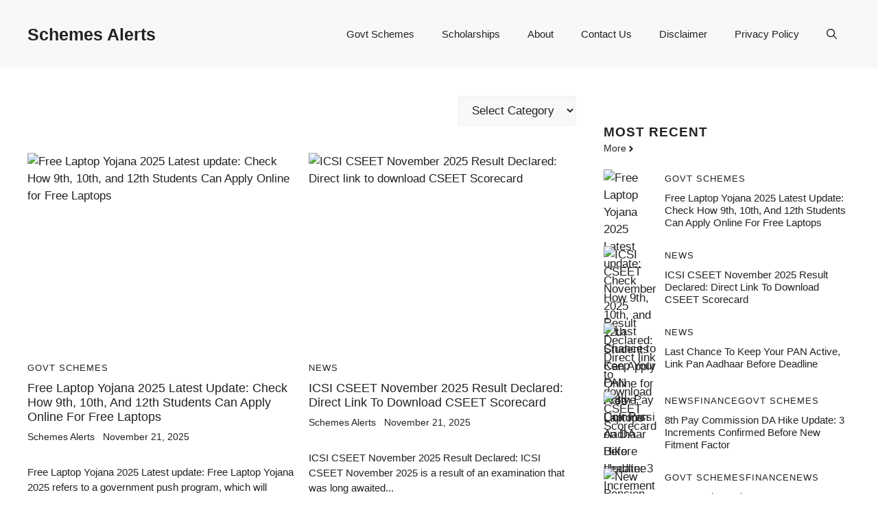

--- FILE ---
content_type: text/html; charset=utf-8
request_url: https://www.google.com/recaptcha/api2/aframe
body_size: 269
content:
<!DOCTYPE HTML><html><head><meta http-equiv="content-type" content="text/html; charset=UTF-8"></head><body><script nonce="7HuPjkjZtBIdaGY6s512Jw">/** Anti-fraud and anti-abuse applications only. See google.com/recaptcha */ try{var clients={'sodar':'https://pagead2.googlesyndication.com/pagead/sodar?'};window.addEventListener("message",function(a){try{if(a.source===window.parent){var b=JSON.parse(a.data);var c=clients[b['id']];if(c){var d=document.createElement('img');d.src=c+b['params']+'&rc='+(localStorage.getItem("rc::a")?sessionStorage.getItem("rc::b"):"");window.document.body.appendChild(d);sessionStorage.setItem("rc::e",parseInt(sessionStorage.getItem("rc::e")||0)+1);localStorage.setItem("rc::h",'1763722034695');}}}catch(b){}});window.parent.postMessage("_grecaptcha_ready", "*");}catch(b){}</script></body></html>

--- FILE ---
content_type: application/javascript; charset=utf-8
request_url: https://www.app.notifysuite.com/notifysuite-client.js?env=sandbox&projectId=b51fb487-f7da-43b3-97dc-654fc10600d9
body_size: 11186
content:
// ──────────────────────────────────────────────────────────────────────────────
// File: notifysuite-client.js (v2.0, complete)
// ──────────────────────────────────────────────────────────────────────────────
(function () {
  ("use strict");

  // Prevent multiple initializations on the same page
  if (window.NotifySuite && window.NotifySuite.isInitialized) {
    console.log("NotifySuite already initialized.");
    return;
  }

  // Enhanced error handling class
  class NotifySuiteError extends Error {
    constructor(message, code, details = {}) {
      super(message);
      this.name = 'NotifySuiteError';
      this.code = code;
      this.details = details;
      this.timestamp = Date.now();
    }
  }

  // Retry mechanism with exponential backoff
  async function retryOperation(operation, context = 'Unknown', maxRetries = 3) {
    let lastError;
    
    for (let attempt = 1; attempt <= maxRetries; attempt++) {
      try {
        return await operation();
      } catch (error) {
        lastError = error;
        console.error(`[NotifySuite] ${context} failed (attempt ${attempt}/${maxRetries}):`, error);
        
        if (attempt < maxRetries) {
          const delay = 1000 * Math.pow(2, attempt - 1); // Exponential backoff
          await new Promise(resolve => setTimeout(resolve, delay));
        }
      }
    }
    
    throw new NotifySuiteError(
      `${context} failed after ${maxRetries} attempts`,
      'MAX_RETRIES_EXCEEDED',
      { originalError: lastError, attempts: maxRetries }
    );
  }

  // Safe execution wrapper
  async function safeExecute(fn, context = 'Unknown') {
    try {
      return await fn();
    } catch (error) {
      console.error(`[NotifySuite] Error in ${context}:`, error);
      
      // Send error to analytics if available
      if (window.NotifySuite?.config?.backendApi) {
        fetch(`${window.NotifySuite.config.backendApi}/errors`, {
          method: 'POST',
          headers: { 'Content-Type': 'application/json' },
          body: JSON.stringify({
            error: error.message,
            stack: error.stack,
            context,
            timestamp: Date.now(),
            userAgent: navigator.userAgent,
            url: window.location.href
          })
        }).catch(() => {}); // Silent fail
      }
      
      throw error;
    }
  }

  // Event system for better communication
  class NotifySuiteEventEmitter {
    constructor() {
      this.events = {};
    }
    
    on(event, callback) {
      if (!this.events[event]) {
        this.events[event] = [];
      }
      this.events[event].push(callback);
    }
    
    emit(event, data) {
      if (this.events[event]) {
        this.events[event].forEach(callback => {
          try {
            callback(data);
          } catch (error) {
            console.error(`[NotifySuite] Event callback error for '${event}':`, error);
          }
        });
      }
    }
    
    off(event, callback) {
      if (this.events[event]) {
        this.events[event] = this.events[event].filter(cb => cb !== callback);
      }
    }
  }

  const NotifySuiteApp = {
    isInitialized: false,
    serviceWorkerRegistered: false,
    eventEmitter: new NotifySuiteEventEmitter(),
    config: {
      backendApi: "https://app.notifysuite.com/api", // Default production backend
      mainHost: `${location.protocol}//${location.host}`,
      serviceWorkerUrl: "/push-worker.js",
      maxRetries: 3,
      retryDelay: 5000,
    },
    state: {
      browserId: null,
    },

    // Event system methods
    on(event, callback) {
      this.eventEmitter.on(event, callback);
    },
    
    emit(event, data) {
      this.eventEmitter.emit(event, data);
    },
    
    off(event, callback) {
      this.eventEmitter.off(event, callback);
    },

    // ──────────────────────────────────
    // 1. INITIALIZATION
    // ──────────────────────────────────
    async init() {
      if (this.isInitialized) return;

      return safeExecute(async () => {
      this.parseScriptTagConfig();
      if (!this.config.projectId) {
          throw new NotifySuiteError(
            "ProjectId is missing in the script tag",
            'MISSING_PROJECT_ID',
            { config: this.config }
          );
      }
      await retryOperation(
        () => this.setupServiceWorker(),
        'Service Worker Setup'
      );
       // Wait for service worker to be ready and get config
      await this.waitForServiceWorkerConfig();
        
      this.state.browserId = this.getBrowserId();

        const remoteConfig = await retryOperation(
          () => this.fetchProjectConfigWithRetries(),
          'Config Fetch'
        );
        
        // Merge remote config; local script config takes precedence for core identifiers
        this.config = { ...this.config, ...remoteConfig };
        window.notifysuiteConfig = this.config; // For easy debugging & toast access

        // Show ribbon if not disabled
        if (this.config.showRibbon !== false) {
          this.createRibbon();
        }

        
        this.setupMessageListener();
        
       
        // Debug: Log final config
        console.log("Final NotifySuite config:", this.config);

        // Initialize push notifications
        if (this.config.deliveryMethod === "fcm" && this.config.firebaseConfig) {
          await retryOperation(
            () => this.loadFirebaseSDK(),
            'Firebase SDK Loading'
          );
          await retryOperation(
            () => this.initFCM(),
            'FCM Initialization'
          );
        } else if (this.config.vapidPublicKey) {
          await retryOperation(
            () => this.initWebPush(),
            'WebPush Initialization'
          );
        } else {
          throw new NotifySuiteError(
            "No valid push delivery method is configured",
            'NO_DELIVERY_METHOD',
            { config: this.config }
          );
        }

        this.isInitialized = true;
        console.log("NotifySuite initialized successfully.");
        
        // Emit initialization event
        this.emit('initialized', { config: this.config });
        
      }, 'NotifySuite Initialization');
    },

    createRibbon() {
          const r = document.createElement("div");
          r.className = "notifysuite-ribbon";
          r.innerHTML =
            'Notifications Powered By <a href="https://notifysuite.com" target="_blank"><b>NotifySuite</b></a>';
          Object.assign(r.style, {
            background: "#000000ad",
            padding: "5px 10px",
            color: "white",
            position: "fixed",
            bottom: "0",
            right: "0",
            zIndex: "999999",
            fontFamily: "monospace",
            fontSize: "10px",
          });
          document.body.appendChild(r);
    },

    parseScriptTagConfig() {
      const script =
        document.currentScript ||
        [...document.getElementsByTagName("script")].pop();
      const url = new URL(script.src, window.location.href);
      this.config.projectId = url.searchParams.get("projectId");
      this.config.environment = url.searchParams.get("env") || "production";
      
      // Get backend API from script params or use default
      const backendApiFromParams = url.searchParams.get("backendApi") || 
                                  url.searchParams.get("api");
      
      if (backendApiFromParams) {
        this.config.backendApi = backendApiFromParams;
        console.log("Backend API set from script params:", this.config.backendApi);
      } else {
        console.log("No backend API in script params, using default:", this.config.backendApi);
      }
    },

    async fetchProjectConfigWithRetries(attempt = 0) {
      try {
        const url = `${this.config.backendApi}/projects/${
          this.config.projectId
        }/config?host=${encodeURIComponent(this.config.mainHost)}`;
        const res = await fetch(url, {
          headers: {
            "Content-Type": "application/json",
            "x-environment": this.config.environment,
          },
        });
        if (!res.ok) throw new Error(`Fetch error ${res.status}`);
        const json = await res.json();
        return json.data || {};
      } catch (error) {
        if (attempt < this.config.maxRetries) {
          await new Promise((resolve) =>
            setTimeout(resolve, this.config.retryDelay)
          );
          return this.fetchProjectConfigWithRetries(attempt + 1);
        }
        throw error;
      }
    },

    // ──────────────────────────────────
    // 2. SERVICE WORKER & PUSH LOGIC
    // ──────────────────────────────────
    async setupServiceWorker() {
      if (!("serviceWorker" in navigator)) {
        throw new Error("Service Workers not supported");
      }
      const swUrl = this.config.serviceWorkerUrl;
      const regs = await navigator.serviceWorker.getRegistrations();
      for (const r of regs) {
        if (!r.active.scriptURL.includes(swUrl)) {
          await r.unregister();
        }
      }
      let reg = regs.find(r =>
        r.active?.scriptURL.includes(swUrl)
      );
    
      if (reg) {
        // we’ve already installed notifysuite's SW → just check for updates
        await reg.update();
      } else {
        // no NotifySuite SW yet → register it
        reg = await navigator.serviceWorker.register(swUrl, {
          scope: "/",
          updateViaCache: "none"
        });
      }
    
      await navigator.serviceWorker.ready;

      // 1. Try to re‑use an existing registration
      // let reg = await navigator.serviceWorker.getRegistration();
      // if (!reg) {
      //   // No SW yet, do the initial install
      //   reg = await navigator.serviceWorker.register(
      //     this.config.serviceWorkerUrl,
      //     { updateViaCache: "none" }
      //   );
      // } else {
      //   // We already have an SW—just check for updates
      //   await reg.update();
      // }

      // 2. Attach your updatefound handler once (it will only fire if there's a real change)
      reg.addEventListener("updatefound", () => {
        const newSW = reg.installing;
        newSW.addEventListener("statechange", () => {
          if (
            newSW.state === "installed" &&
            navigator.serviceWorker.controller
          ) {
            // A genuine new version is waiting
            this.showServiceWorkerUpdateNotification();
          }
        });
      });

      await navigator.serviceWorker.ready;

      // 3. Send config to the active SW
      if (reg.active) {
        reg.active.postMessage({ type: "SET_CONFIG", config: this.config });
      }

      this.serviceWorkerRegistered = true;
      return reg;
    },

    setupMessageListener() {
      navigator.serviceWorker.addEventListener("message", (event) => {
        const msg = event.data;
        // Listen only for messages intended for the in-page toast
        if (msg && msg.type === "notifysuite-display") {
          this.showInPageToast(msg.payload);
        } else if (msg && msg.type === "CONFIG_RESPONSE" && msg.config) {
          // Update config with service worker config
          this.config = { ...this.config, ...msg.config };
          console.log("Config updated from service worker:", this.config);
        }
      });

      // Track user interactions to prevent service worker updates during active sessions
      const trackInteraction = () => {
        sessionStorage.setItem(
          "notifysuite_last_interaction",
          Date.now().toString()
        );
      };

      // Track various user interactions
      ["click", "keydown", "scroll", "mousemove"].forEach((event) => {
        document.addEventListener(event, trackInteraction, { passive: true });
      });
    },

    async getConfigFromServiceWorker() {
      try {
        const reg = await navigator.serviceWorker.ready;
        if (reg.active) {
          reg.active.postMessage({ type: "GET_CONFIG" });
        }
      } catch (error) {
        console.warn("Failed to get config from service worker:", error);
      }
    },

    async waitForServiceWorkerConfig() {
      try {
        const reg = await navigator.serviceWorker.ready;
        if (reg.active) {
          console.log("Requesting config from service worker...");
          reg.active.postMessage({ type: "GET_CONFIG" });
          
          // Wait for config response
          return new Promise((resolve) => {
            const timeout = setTimeout(() => {
              console.warn("Service worker config timeout");
              resolve();
            }, 3000);
            
            const messageHandler = (event) => {
              if (event.data && event.data.type === "CONFIG_RESPONSE" && event.data.config) {
                console.log("Received config from service worker:", event.data.config);
                this.config = { ...this.config, ...event.data.config };
                clearTimeout(timeout);
                navigator.serviceWorker.removeEventListener("message", messageHandler);
                resolve();
              }
            };
            
            navigator.serviceWorker.addEventListener("message", messageHandler);
          });
        }
      } catch (error) {
        console.warn("Failed to get config from service worker:", error);
      }
    },

    async initWebPush() {
      const DENY_KEY = "notifysuite-denied";
      if (localStorage.getItem(DENY_KEY)) {
        this.createResubscribeBtn();
        return;
      }

      const hasPermission = await this.requestPermissionWithCustomPrompt();
      if (!hasPermission) return;

      try {
        const reg = await navigator.serviceWorker.ready;
        const existing = await reg.pushManager.getSubscription();
        if (existing) {
          console.log("NotifySuite: Already subscribed to Web Push.");
          return;
        }

        // Check if push manager is supported
        if (!reg.pushManager) {
          console.error("NotifySuite: Push manager not supported");
          return;
        }

        const sub = await reg.pushManager.subscribe({
          userVisibleOnly: true,
          applicationServerKey: this.urlBase64ToUint8Array(
            this.config.vapidPublicKey
          ),
        });

        await this.sendSubscriptionToServer(sub, "web_push");
      } catch (error) {
        console.error("NotifySuite: Web Push subscription failed:", error);
        // Don't throw the error to prevent initialization failure
      }
    },

    async initFCM() {
      const DENY_KEY = "notifysuite-denied";
      if (localStorage.getItem(DENY_KEY)) {
        this.createResubscribeBtn();
        return;
      }

      const hasPermission = await this.requestPermissionWithCustomPrompt();
      if (!hasPermission) return;

      try {
        if (!window.firebase.apps.length) {
          window.firebase.initializeApp(this.config.firebaseConfig);
        }
        const messaging = window.firebase.messaging();

        // Bind FCM to our specific service worker
        const reg = await navigator.serviceWorker.ready;
        messaging.useServiceWorker(reg);

        const fcmToken = await messaging.getToken({
          vapidKey: this.config.vapidPublicKey,
        });
        if (fcmToken) {
          await this.sendSubscriptionToServer(fcmToken, "fcm");
        }
      } catch (error) {
        console.error("NotifySuite: FCM initialization failed:", error);
        // Don't throw the error to prevent initialization failure
      }
    },

    async sendSubscriptionToServer(subscriptionOrToken, type) {
      const deviceInfo = await this.getDeviceInfo();
      const endpoint =
        type === "fcm" ? "register-token" : "register-subscription";
      const url = `${this.config.backendApi}/projects/${this.config.projectId}/${endpoint}`;

      const payload = {
        token:
          typeof subscriptionOrToken === "string"
            ? subscriptionOrToken
            : JSON.stringify(subscriptionOrToken),
        browserId: this.state.browserId,
        host: this.config.mainHost,
        environment: this.config.environment,
        type: type,
        deviceInfo: deviceInfo,
      };

      await fetch(url, {
        method: "POST",
        headers: {
          "Content-Type": "application/json",
          "x-environment": this.config.environment,
        },
        body: JSON.stringify(payload),
      });

      console.log(
        `NotifySuite: ${type.toUpperCase()} registration successful.`
      );
    },

    // ──────────────────────────────────
    // 3. UI & PROMPTS
    // ──────────────────────────────────
    async requestPermissionWithCustomPrompt() {
      const DENY_KEY = "notifysuite-denied";
      if (!("Notification" in window)) return false;
      if (Notification.permission === "granted") return true;
      if (Notification.permission === "denied") {
        this.createResubscribeBtn();
        return false;
      }

      return new Promise((resolve) => {
        this.showPermissionPrompt({
          onAllow: async () => {
            const permission = await Notification.requestPermission();
            if (permission === "granted") {
              resolve(true);
            } else {
              localStorage.setItem(DENY_KEY, "1");
              this.createResubscribeBtn();
              resolve(false);
            }
          },
          onDeny: () => {
            localStorage.setItem(DENY_KEY, "1");
            this.createResubscribeBtn();
            resolve(false);
          },
        });
      });
    },

    showPermissionPrompt({
      title = "We’d like to keep you updated",
      message = "You can unsubscribe anytime.",
      position = "top-center",
      onAllow = () => {},
      onDeny = () => {},
    } = {}) {
      if (document.getElementById("ns-toast")) return;

      // inject styles once
      if (!document.getElementById("ns-toast-styles")) {
        const s = document.createElement("style");
        s.id = "ns-toast-styles";
        s.textContent = `
          /* slide‐in animation */
          @keyframes ns-slideDown {
            from { opacity: 0; transform: translate(-50%, -20px) scale(0.98); }
            to   { opacity: 1; transform: translate(-50%, 0) scale(1); }
          }
    
          #ns-toast {
            position: fixed;
            width: 350px;
            background: #ffffff;
            border-bottom: 2px solid #2563eb;
            border-radius: 12px;
            box-shadow: 0 8px 24px rgba(0,0,0,0.15);
            padding: 16px 20px;
            font-family: "Segoe UI", sans-serif;
            color: #333;
            display: flex;
            gap: 14px;
            opacity: 0;
            z-index: 100000;
            transform: translate(-50%, -20px) scale(0.98);
            transition: transform .35s cubic-bezier(0.2, 0, 0, 1),
                        opacity  .25s ease-out;
          }
          #ns-toast.show {
            animation: ns-slideDown .4s forwards;
          }
          #ns-toast .ns-icon { font-size: 28px; margin-top: 2px; }
          #ns-toast .ns-content { flex: 1; }
          #ns-toast .ns-title {
            font-size: 15px; font-weight: 600; margin-bottom: 6px;
          }
          #ns-toast .ns-message {
            font-size: 13px; color: #555; line-height: 1.4;
            margin-bottom: 12px;
          }
          #ns-toast .ns-actions {
            display: flex; gap: 10px; margin-bottom: 10px;
          }
          #ns-toast .ns-btn {
            flex: 1; padding: 8px 0; font-size: 14px;
            border-radius: 6px; border: none; cursor: pointer;
            transition: transform .1s, box-shadow .2s;
          }
          #ns-toast .ns-btn.allow {
            background-image: linear-gradient(90deg, #2563eb, #3b82f6);
            color: #fff; box-shadow: 0 4px 12px rgba(37,99,235,0.4);
          }
          #ns-toast .ns-btn.allow:hover {
            transform: translateY(-2px);
            box-shadow: 0 6px 16px rgba(37,99,235,0.5);
          }
          #ns-toast .ns-btn.deny {
            background: none; color: #555; border: 1px solid #ccc;
          }
          #ns-toast .ns-btn.deny:hover {
            background: rgba(0,0,0,0.03);
          }
          #ns-toast .ns-footer {
            font-size: 11px; color: #888; display: flex;
            justify-content: flex-end; align-items: center; gap: 4px;
          }
          #ns-toast .ns-footer img.ns-logo {
            height: 14px;
          }
        `;
        document.head.appendChild(s);
      }

      // build toast
      const toast = document.createElement("div");
      toast.id = "ns-toast";
      toast.innerHTML = `
        <span class="ns-icon">🔔</span>
        <div class="ns-content">
          <div class="ns-title">${title}</div>
          <div class="ns-message">${message}</div>
          <div class="ns-actions">
            <button class="ns-btn deny" id="ns-deny">Not now</button>
            <button class="ns-btn allow" id="ns-allow">Allow updates</button>
          </div>
          <div class="ns-footer">
            powered by
            <img src="https://daysto.world/daysto-favicon.png" alt="NotifySuite" class="ns-logo">
          </div>
        </div>
      `;

      // Positioning
      let pos = {};
      if (position === "top-center") {
        pos = { top: "20px", left: "50%", transform: "translateX(-50%)" };
      } else if (position === "bottom-right") {
        pos = { bottom: "20px", right: "20px", transform: "none" };
      } else if (position === "bottom-left") {
        pos = { bottom: "20px", left: "20px", transform: "none" };
      }
      Object.assign(toast.style, pos);

      document.body.appendChild(toast);
      requestAnimationFrame(() => toast.classList.add("show"));

      const remove = (cb) => {
        toast.classList.remove("show");
        toast.remove();
        if (cb) cb();
      };

      document.getElementById("ns-allow").onclick = () => remove(onAllow);
      document.getElementById("ns-deny").onclick = () => remove(onDeny);
    },

    createResubscribeBtn() {
      const DENY_KEY = "notifysuite-denied";
      if (document.getElementById("ns-resubscribe-btn")) return;
      if (!document.getElementById("ns-resubscribe-styles")) {
        const style = document.createElement("style");
        style.id = "ns-resubscribe-styles";
        style.textContent = `
          /* Resubscribe button styles */
          #ns-resubscribe-btn {
            position: fixed;
            bottom: 20px;
            right: 20px;
            background: #2563eb;
            color: #fff;
            border: none;
            border-radius: 50%;
            width: 48px;
            height: 48px;
            font-size: 24px;
            cursor: pointer;
            box-shadow: 0 4px 12px rgba(0,0,0,0.2);
            z-index: 100000;
          }
          #ns-resubscribe-btn.hide {
            opacity: 0;
            transform: scale(0.5);
            transition: opacity .3s, transform .3s;
          }
      `;
        document.head.appendChild(style);
      }
      const btn = document.createElement("button");
      btn.id = "ns-resubscribe-btn";
      btn.textContent = "🔔";
      document.body.appendChild(btn);

      btn.addEventListener("click", () => {
        localStorage.removeItem(DENY_KEY);
        btn.classList.add("hide");
        btn.addEventListener("transitionend", () => window.location.reload(), {
          once: true,
        });
      });
    },

    showInPageToast({
      title,
      body,
      link = null,
      notification_id = null,
      imageUrl = null,
      logoUrl = null,
      campaign_id = null,
      subscriber_id = null,
      token_id = null,
      ...opts
    } = {}) {
      const ui = window.notifysuiteConfig?.ui || {};
      const position = ui.placement || opts.position || "bottom-right";
      const background = ui.backgroundColor || opts.background || "#f4fef7";
      const color = ui.textColor || opts.color || "#222";
      const borderColor = ui.borderColor || opts.borderColor || "#ccc";
      const duration = opts.duration || 5000;

      // Extract final link
      const finalLink =
        link || opts.deepLink || opts.click_action || opts.actionUrl;

      // Helper to truncate text
      const safe = (str) => (str.length > 120 ? str.slice(0, 119) + "…" : str);
      const safeTitle = safe(title || ""),
        safeBody = safe(body || "");

      // Container
      let ctr = document.getElementById("notifysuite-toast-container");
      if (!ctr) {
        ctr = document.createElement("div");
        ctr.id = "notifysuite-toast-container";
        ctr.setAttribute("role", "region");
        ctr.setAttribute("aria-label", "Notifications");
        Object.assign(ctr.style, {
          position: "fixed",
          zIndex: 99999,
          pointerEvents: "none",
          display: "flex",
          flexDirection: "column",
          gap: "12px",
          maxWidth: "360px",
          [position.split("-")[0]]: "20px",
          [position.split("-")[1]]: "20px",
          alignItems: position.includes("right") ? "flex-end" : "flex-start",
        });
        document.body.appendChild(ctr);
      }

      // Toast - Enhanced for accessibility
      const toast = document.createElement("div");
      toast.setAttribute("role", "alert");
      toast.setAttribute("aria-live", "polite");
      toast.setAttribute("aria-label", `Notification: ${safeTitle}`);
      toast.setAttribute("tabindex", "0");
      
      Object.assign(toast.style, {
        position: "relative",
        background,
        color,
        padding: "14px 16px",
        border: `1px solid ${borderColor}`,
        borderRadius: "10px",
        boxShadow: "0 3px 12px rgba(0,0,0,0.15)",
        fontFamily: "system-ui, sans-serif",
        fontSize: "14px",
        opacity: 0,
        transform: "translateY(10px)",
        transition: "opacity .3s, transform .3s",
        cursor: "pointer",
        display: "flex",
        gap: "12px",
        pointerEvents: "auto",
        outline: "none", // Will be handled by focus styles
      });

      // Add keyboard navigation
      toast.addEventListener("keydown", (e) => {
        if (e.key === "Enter" || e.key === " ") {
          e.preventDefault();
          handleNotificationClick();
        } else if (e.key === "Escape") {
          e.preventDefault();
          handleNotificationClose();
        }
      });

      // Focus management
      toast.addEventListener("focus", () => {
        toast.style.outline = "2px solid #2563eb";
        toast.style.outlineOffset = "2px";
      });

      toast.addEventListener("blur", () => {
        toast.style.outline = "none";
      });

      // Click and close handlers
      const handleNotificationClick = () => {
        if (campaign_id) {
          this.sendSubscriptionToServer(
            {
              event: "clicked",
              timestamp: Date.now(),
              notification_id,
              link: finalLink,
            },
            "track"
          );
        }
        if (finalLink) window.open(finalLink, "_blank");
        this.emit('notification-clicked', { 
          title: safeTitle, 
          body: safeBody, 
          link: finalLink,
          campaign_id,
          notification_id 
        });
        toast.remove();
      };

      const handleNotificationClose = () => {
        if (campaign_id) {
          this.sendSubscriptionToServer(
            {
              event: "closed",
              timestamp: Date.now(),
              notification_id,
              link: finalLink,
            },
            "track"
          );
        }
        this.emit('notification-closed', { 
          title: safeTitle, 
          body: safeBody,
          campaign_id,
          notification_id 
        });
        toast.remove();
      };

      // Close button - Enhanced for accessibility
      const closeBtn = document.createElement("button");
      closeBtn.innerHTML = "&times;";
      closeBtn.setAttribute("aria-label", "Close notification");
      closeBtn.setAttribute("title", "Close notification");
      Object.assign(closeBtn.style, {
        position: "absolute",
        top: "4px",
        right: "8px",
        background: "transparent",
        border: "none",
        fontSize: "16px",
        color,
        cursor: "pointer",
        padding: "4px",
        borderRadius: "4px",
        minWidth: "24px",
        minHeight: "24px",
        display: "flex",
        alignItems: "center",
        justifyContent: "center",
      });
      
      closeBtn.addEventListener("click", (e) => {
        e.stopPropagation();
        handleNotificationClose();
      });
      
      closeBtn.addEventListener("keydown", (e) => {
        if (e.key === "Enter" || e.key === " ") {
          e.preventDefault();
          e.stopPropagation();
          handleNotificationClose();
        }
      });
      
      toast.appendChild(closeBtn);

      // Avatar / logo
      const avatar = document.createElement("div");
      Object.assign(avatar.style, {
        width: "40px",
        height: "40px",
        borderRadius: "50%",
        background: color,
        color: "#fff",
        display: "flex",
        alignItems: "center",
        justifyContent: "center",
        fontWeight: "bold",
        fontSize: "16px",
        flexShrink: 0,
      });
      if (logoUrl || ui.defaultIconUrl) {
        const img = document.createElement("img");
        img.src = logoUrl || ui.defaultIconUrl;
        img.alt = "";
        Object.assign(img.style, {
          width: "100%",
          height: "100%",
          objectFit: "cover",
          borderRadius: "50%",
        });
        avatar.appendChild(img);
      } else {
        avatar.textContent = (safeTitle.slice(0, 2) || "NS").toUpperCase();
      }
      toast.appendChild(avatar);

      // Content
      const content = document.createElement("div");
      content.style.flex = "1";
      const titleEl = document.createElement("div");
      titleEl.textContent = safeTitle;
      Object.assign(titleEl.style, { fontWeight: "bold", marginBottom: "8px" });
      content.appendChild(titleEl);

      if (imageUrl) {
        const img = document.createElement("img");
        img.src = imageUrl;
        img.alt = "";
        Object.assign(img.style, {
          width: "100%",
          maxHeight: "120px",
          objectFit: "cover",
          borderRadius: "8px",
          marginBottom: "8px",
        });
        content.appendChild(img);
      } else {
        const bodyEl = document.createElement("div");
        bodyEl.textContent = safeBody;
        content.appendChild(bodyEl);
      }
      toast.appendChild(content);

      // Click handler
      toast.addEventListener("click", handleNotificationClick);

      ctr.appendChild(toast);
      requestAnimationFrame(() => {
        toast.style.opacity = "1";
        toast.style.transform = "translateY(0)";
      });
      
      // Auto-remove after duration
      setTimeout(() => {
        if (toast.parentNode) {
          handleNotificationClose();
        }
      }, duration);

      // Emit notification displayed event
      this.emit('notification-displayed', { 
        title: safeTitle, 
        body: safeBody,
        campaign_id,
        notification_id 
      });
    },

    // Cleanup method for page unload
    cleanup() {
      // Remove all toasts
      const container = document.getElementById("notifysuite-toast-container");
      if (container) {
        container.remove();
      }
      
      // Remove ribbon
      const ribbon = document.querySelector(".notifysuite-ribbon");
      if (ribbon) {
        ribbon.remove();
      }
      
      // Remove resubscribe button
      const resubscribeBtn = document.getElementById("ns-resubscribe-btn");
      if (resubscribeBtn) {
        resubscribeBtn.remove();
      }
      
      // Clear event listeners
      this.eventEmitter.events = {};
      
      this.emit('cleanup');
    },

    // ──────────────────────────────────
    // 4. UTILITIES
    // ──────────────────────────────────
    getBrowserId() {
      const BROWSER_ID_KEY = "notifysuite_browser_id";
      let id = localStorage.getItem(BROWSER_ID_KEY);
      if (!id) {
        id = "anon_" + crypto.randomUUID();
        localStorage.setItem(BROWSER_ID_KEY, id);
      }
      return id;
    },

    async getDeviceInfo() {
      const ua = navigator.userAgent;

      function parseUserAgent(ua) {
        const browser = {
          name: "Unknown",
          version: "Unknown",
          platform: "Unknown",
        };
        const os = { name: "Unknown", version: "Unknown" };

        // Browser detection
        if (/firefox|fxios/i.test(ua)) {
          browser.name = "Firefox";
          browser.version =
            (ua.match(/firefox\/([\d.]+)/i) || [])[1] || "Unknown";
        } else if (/edg/i.test(ua)) {
          browser.name = "Edge";
          browser.version =
            (ua.match(/edg(e|a|ios)?\/([\d.]+)/i) || [])[2] || "Unknown";
        } else if (/chrome|crios/i.test(ua)) {
          browser.name = "Chrome";
          browser.version =
            (ua.match(/chrome\/([\d.]+)/i) || [])[1] || "Unknown";
        } else if (/safari/i.test(ua)) {
          browser.name = "Safari";
          browser.version =
            (ua.match(/version\/([\d.]+)/i) || [])[1] || "Unknown";
        } else if (/opr\//i.test(ua)) {
          browser.name = "Opera";
          browser.version = (ua.match(/opr\/([\d.]+)/i) || [])[1] || "Unknown";
        }

        // OS detection
        if (/windows nt/i.test(ua)) {
          os.name = "Windows";
          os.version = (ua.match(/windows nt ([\d.]+)/i) || [])[1] || "Unknown";
        } else if (/android/i.test(ua)) {
          os.name = "Android";
          os.version = (ua.match(/android ([\d.]+)/i) || [])[1] || "Unknown";
        } else if (/iphone|ipad|ipod/i.test(ua)) {
          os.name = "iOS";
          os.version =
            (ua.match(/os ([\d_]+)/i) || [])[1]?.replace(/_/g, ".") ||
            "Unknown";
        } else if (/mac os x/i.test(ua)) {
          os.name = "macOS";
          os.version =
            (ua.match(/mac os x ([\d_]+)/i) || [])[1]?.replace(/_/g, ".") ||
            "Unknown";
        } else if (/linux/i.test(ua)) {
          os.name = "Linux";
          os.version = "Unknown";
        }

        browser.platform = navigator.platform || "Unknown";
        return { browser, os };
      }

      function getDeviceType() {
        const isMobile = /Android|iPhone|iPad|iPod|Mobile/i.test(ua);
        const isTablet = /iPad|Tablet/i.test(ua);
        return { isMobile, isTablet, isDesktop: !isMobile && !isTablet };
      }

      function getScreenInfo() {
        return {
          width: window.screen.width,
          height: window.screen.height,
          devicePixelRatio: window.devicePixelRatio,
        };
      }

      function getConnectionInfo() {
        const c =
          navigator.connection ||
          navigator.mozConnection ||
          navigator.webkitConnection;
        return c
          ? {
              effectiveType: c.effectiveType,
              downlink: c.downlink,
              rtt: c.rtt,
              saveData: c.saveData,
            }
          : {};
      }

      function getTimeInfo() {
        return {
          timezone: Intl.DateTimeFormat().resolvedOptions().timeZone,
          locale: navigator.language,
        };
      }

      function getAdditionalCapabilities() {
        return {
          touchSupport:
            "ontouchstart" in window || navigator.maxTouchPoints > 0,
          webpSupport: (() => {
            try {
              const canvas = document.createElement("canvas");
              return (
                canvas.toDataURL("image/webp").indexOf("data:image/webp") === 0
              );
            } catch {
              return false;
            }
          })(),
          serviceWorker: "serviceWorker" in navigator,
          pushManager: "PushManager" in window,
        };
      }

      async function getGeoInfo() {
        try {
          const resp = await fetch("https://ipapi.co/json/");
          if (!resp.ok) throw new Error("Failed to fetch geo");
          const data = await resp.json();
          return {
            country: data.country_name || null,
            countryCode: data.country || null,
            region: data.region || null,
            city: data.city || null,
            timezone: data.timezone || null,
            org: data.org || null,
            ip: data.ip || null,
          };
        } catch {
          return null;
        }
      }

      const { browser, os } = parseUserAgent(ua);
      const deviceType = getDeviceType();
      const screen = getScreenInfo();
      const connection = getConnectionInfo();
      const time = getTimeInfo();
      const additional = getAdditionalCapabilities();
      const geo = await getGeoInfo();

      return {
        browser,
        os,
        deviceType,
        screen,
        connection,
        time,
        additional,
        geo,
        userAgent: ua,
      };
    },

    async loadFirebaseSDK() {
      const FIREBASE_VERSION = "10.7.1"; // Latest stable version
      
      if (!window.firebase) {
        await this.loadScript(
          `https://www.gstatic.com/firebasejs/${FIREBASE_VERSION}/firebase-app-compat.js`
        );
      }
      if (!window.firebase.messaging) {
        await this.loadScript(
          `https://www.gstatic.com/firebasejs/${FIREBASE_VERSION}/firebase-messaging-compat.js`
        );
      }
    },

    loadScript(src) {
      return new Promise((resolve, reject) => {
        const s = document.createElement("script");
        s.src = src;
        s.async = true;
        s.onload = resolve;
        s.onerror = reject;
        document.head.appendChild(s);
      });
    },

    urlBase64ToUint8Array(base64String) {
      const padding = "=".repeat((4 - (base64String.length % 4)) % 4);
      const base64 = (base64String + padding)
        .replace(/-/g, "+")
        .replace(/_/g, "/");
      const rawData = window.atob(base64);
      const output = new Uint8Array(rawData.length);
      for (let i = 0; i < rawData.length; ++i) {
        output[i] = rawData.charCodeAt(i);
      }
      return output;
    },

    showServiceWorkerUpdateNotification() {
      // Show a simple toast notification about the update
      this.showInPageToast({
        title: "Update Available",
        body: "A new version is available. Click to refresh the page.",
        duration: 10000, // Show for 10 seconds
        position: "top-center",
        background: "#2563eb",
        color: "#ffffff",
        borderColor: "#1d4ed8",
        link: window.location.href, // Refresh the page when clicked
      });
    },
  };

  // ──────────────────────────────────
  // 5. PUBLIC API & INITIALIZATION
  // ──────────────────────────────────
  window.NotifySuite = {
    // Core methods
    init: NotifySuiteApp.init.bind(NotifySuiteApp),
    cleanup: NotifySuiteApp.cleanup.bind(NotifySuiteApp),
    
    // Event system
    on: NotifySuiteApp.on.bind(NotifySuiteApp),
    off: NotifySuiteApp.off.bind(NotifySuiteApp),
    emit: NotifySuiteApp.emit.bind(NotifySuiteApp),
    
    // State
    isInitialized: () => NotifySuiteApp.isInitialized,
    config: () => NotifySuiteApp.config,
    
    // Utility methods
    track: (eventName, data) => {
      console.log(`Tracking event '${eventName}' with data:`, data);
      NotifySuiteApp.emit('track', { eventName, data });
      
      // Send to backend if available
      if (NotifySuiteApp.config?.backendApi && NotifySuiteApp.config?.projectId) {
        fetch(`${NotifySuiteApp.config.backendApi}/projects/${NotifySuiteApp.config.projectId}/track`, {
          method: 'POST',
          headers: { 'Content-Type': 'application/json' },
          body: JSON.stringify({ eventName, data, timestamp: Date.now() })
        }).catch(() => {}); // Silent fail
      }
    },
    
    // Notification methods
    showNotification: (notification) => {
      NotifySuiteApp.showInPageToast(notification);
    },
    
    // Subscription methods
    subscribe: async () => {
      if (NotifySuiteApp.config.deliveryMethod === "fcm" && NotifySuiteApp.config.firebaseConfig) {
        return await NotifySuiteApp.initFCM();
      } else if (NotifySuiteApp.config.vapidPublicKey) {
        return await NotifySuiteApp.initWebPush();
      }
      throw new NotifySuiteError("No valid delivery method configured", 'NO_DELIVERY_METHOD');
    },
    
    unsubscribe: async () => {
      try {
        const reg = await navigator.serviceWorker.ready;
        const sub = await reg.pushManager.getSubscription();
        if (sub) {
          await sub.unsubscribe();
          NotifySuiteApp.emit('unsubscribed');
          return true;
        }
        return false;
      } catch (error) {
        console.error('Unsubscribe failed:', error);
        return false;
      }
    },
    
    // Permission methods
    getPermissionState: async () => {
      if (!('Notification' in window)) return 'unsupported';
      return Notification.permission;
    },
    
    requestPermission: async () => {
      if (!('Notification' in window)) return 'unsupported';
      return await Notification.requestPermission();
    },
    
    // Debug methods
    getDebugInfo: () => ({
      isInitialized: NotifySuiteApp.isInitialized,
      config: NotifySuiteApp.config,
      browserId: NotifySuiteApp.state.browserId,
      serviceWorkerRegistered: NotifySuiteApp.serviceWorkerRegistered,
      permission: Notification.permission,
      userAgent: navigator.userAgent,
      timestamp: Date.now()
    }),
    
    // Error handling
    NotifySuiteError: NotifySuiteError
  };

  // Auto-initialize the application
  NotifySuiteApp.init();

  // Cleanup on page unload
  window.addEventListener('beforeunload', () => {
    NotifySuiteApp.cleanup();
  });

  // Cleanup on page hide (mobile)
  document.addEventListener('visibilitychange', () => {
    if (document.visibilityState === 'hidden') {
      // Optional: pause some operations when page is hidden
      NotifySuiteApp.emit('page-hidden');
    } else {
      NotifySuiteApp.emit('page-visible');
    }
  });
})();
